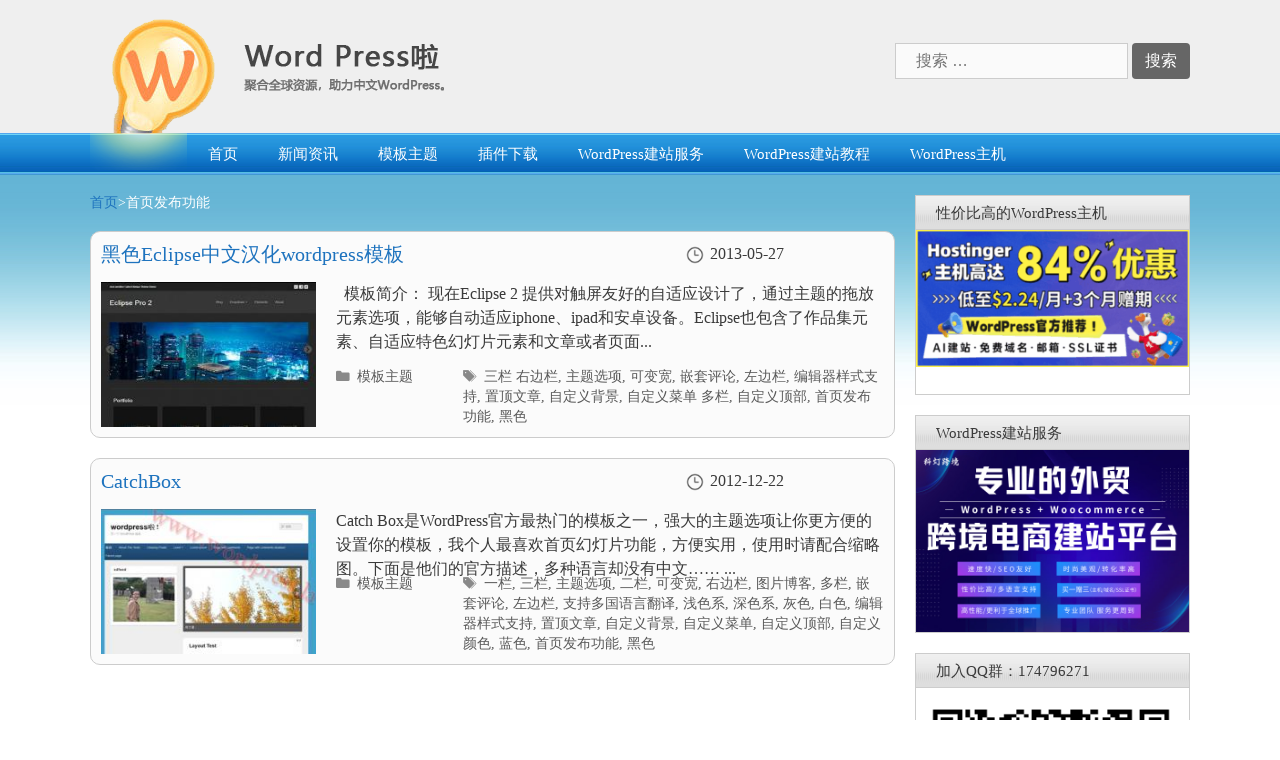

--- FILE ---
content_type: text/html; charset=UTF-8
request_url: https://www.wordpress.la/tag/%E9%A6%96%E9%A1%B5%E5%8F%91%E5%B8%83%E5%8A%9F%E8%83%BD
body_size: 11326
content:
<!DOCTYPE html>
<html lang="zh-CN">
<head>
<meta name="baidu-site-verification" content="code-G6VQBfCLrW" />
	<meta charset="UTF-8">
	<link rel="profile" href="https://gmpg.org/xfn/11">
	<link rel="stylesheet" href="https://www.wordpress.la/wp-content/themes/generatepress/css/nprogress.css">
	<link rel="shortcut icon" href="/wp-content/themes/generatepress/images/logoImg.png" type="image/x-icon" />
	<script src="https://www.wordpress.la/wp-content/themes/generatepress/js/jquery.min.js"></script>
	<script src="https://www.wordpress.la/wp-content/themes/generatepress/js/nprogress.js"></script>
	<script src="https://www.wordpress.la/wp-content/themes/generatepress/js/iscroll.js"></script>
		<title></title>
	<meta name='robots' content='max-image-preview:large' />
	<style>img:is([sizes="auto" i], [sizes^="auto," i]) { contain-intrinsic-size: 3000px 1500px }</style>
	<link rel='dns-prefetch' href='//www.wordpress.la' />
<link rel="alternate" type="application/rss+xml" title="WordPress啦 &raquo; Feed" href="https://www.wordpress.la/feed" />
<link rel="alternate" type="application/rss+xml" title="WordPress啦 &raquo; 评论 Feed" href="https://www.wordpress.la/comments/feed" />
<link rel="alternate" type="application/rss+xml" title="WordPress啦 &raquo; 首页发布功能 标签 Feed" href="https://www.wordpress.la/tag/%E9%A6%96%E9%A1%B5%E5%8F%91%E5%B8%83%E5%8A%9F%E8%83%BD/feed" />
<script type="text/javascript">
/* <![CDATA[ */
window._wpemojiSettings = {"baseUrl":"https:\/\/s.w.org\/images\/core\/emoji\/16.0.1\/72x72\/","ext":".png","svgUrl":"https:\/\/s.w.org\/images\/core\/emoji\/16.0.1\/svg\/","svgExt":".svg","source":{"concatemoji":"https:\/\/www.wordpress.la\/wp-includes\/js\/wp-emoji-release.min.js?ver=6.8.2"}};
/*! This file is auto-generated */
!function(s,n){var o,i,e;function c(e){try{var t={supportTests:e,timestamp:(new Date).valueOf()};sessionStorage.setItem(o,JSON.stringify(t))}catch(e){}}function p(e,t,n){e.clearRect(0,0,e.canvas.width,e.canvas.height),e.fillText(t,0,0);var t=new Uint32Array(e.getImageData(0,0,e.canvas.width,e.canvas.height).data),a=(e.clearRect(0,0,e.canvas.width,e.canvas.height),e.fillText(n,0,0),new Uint32Array(e.getImageData(0,0,e.canvas.width,e.canvas.height).data));return t.every(function(e,t){return e===a[t]})}function u(e,t){e.clearRect(0,0,e.canvas.width,e.canvas.height),e.fillText(t,0,0);for(var n=e.getImageData(16,16,1,1),a=0;a<n.data.length;a++)if(0!==n.data[a])return!1;return!0}function f(e,t,n,a){switch(t){case"flag":return n(e,"\ud83c\udff3\ufe0f\u200d\u26a7\ufe0f","\ud83c\udff3\ufe0f\u200b\u26a7\ufe0f")?!1:!n(e,"\ud83c\udde8\ud83c\uddf6","\ud83c\udde8\u200b\ud83c\uddf6")&&!n(e,"\ud83c\udff4\udb40\udc67\udb40\udc62\udb40\udc65\udb40\udc6e\udb40\udc67\udb40\udc7f","\ud83c\udff4\u200b\udb40\udc67\u200b\udb40\udc62\u200b\udb40\udc65\u200b\udb40\udc6e\u200b\udb40\udc67\u200b\udb40\udc7f");case"emoji":return!a(e,"\ud83e\udedf")}return!1}function g(e,t,n,a){var r="undefined"!=typeof WorkerGlobalScope&&self instanceof WorkerGlobalScope?new OffscreenCanvas(300,150):s.createElement("canvas"),o=r.getContext("2d",{willReadFrequently:!0}),i=(o.textBaseline="top",o.font="600 32px Arial",{});return e.forEach(function(e){i[e]=t(o,e,n,a)}),i}function t(e){var t=s.createElement("script");t.src=e,t.defer=!0,s.head.appendChild(t)}"undefined"!=typeof Promise&&(o="wpEmojiSettingsSupports",i=["flag","emoji"],n.supports={everything:!0,everythingExceptFlag:!0},e=new Promise(function(e){s.addEventListener("DOMContentLoaded",e,{once:!0})}),new Promise(function(t){var n=function(){try{var e=JSON.parse(sessionStorage.getItem(o));if("object"==typeof e&&"number"==typeof e.timestamp&&(new Date).valueOf()<e.timestamp+604800&&"object"==typeof e.supportTests)return e.supportTests}catch(e){}return null}();if(!n){if("undefined"!=typeof Worker&&"undefined"!=typeof OffscreenCanvas&&"undefined"!=typeof URL&&URL.createObjectURL&&"undefined"!=typeof Blob)try{var e="postMessage("+g.toString()+"("+[JSON.stringify(i),f.toString(),p.toString(),u.toString()].join(",")+"));",a=new Blob([e],{type:"text/javascript"}),r=new Worker(URL.createObjectURL(a),{name:"wpTestEmojiSupports"});return void(r.onmessage=function(e){c(n=e.data),r.terminate(),t(n)})}catch(e){}c(n=g(i,f,p,u))}t(n)}).then(function(e){for(var t in e)n.supports[t]=e[t],n.supports.everything=n.supports.everything&&n.supports[t],"flag"!==t&&(n.supports.everythingExceptFlag=n.supports.everythingExceptFlag&&n.supports[t]);n.supports.everythingExceptFlag=n.supports.everythingExceptFlag&&!n.supports.flag,n.DOMReady=!1,n.readyCallback=function(){n.DOMReady=!0}}).then(function(){return e}).then(function(){var e;n.supports.everything||(n.readyCallback(),(e=n.source||{}).concatemoji?t(e.concatemoji):e.wpemoji&&e.twemoji&&(t(e.twemoji),t(e.wpemoji)))}))}((window,document),window._wpemojiSettings);
/* ]]> */
</script>
<style id='wp-emoji-styles-inline-css' type='text/css'>

	img.wp-smiley, img.emoji {
		display: inline !important;
		border: none !important;
		box-shadow: none !important;
		height: 1em !important;
		width: 1em !important;
		margin: 0 0.07em !important;
		vertical-align: -0.1em !important;
		background: none !important;
		padding: 0 !important;
	}
</style>
<link rel='stylesheet' id='wp-block-library-css' href='https://www.wordpress.la/wp-includes/css/dist/block-library/style.min.css?ver=6.8.2' type='text/css' media='all' />
<style id='classic-theme-styles-inline-css' type='text/css'>
/*! This file is auto-generated */
.wp-block-button__link{color:#fff;background-color:#32373c;border-radius:9999px;box-shadow:none;text-decoration:none;padding:calc(.667em + 2px) calc(1.333em + 2px);font-size:1.125em}.wp-block-file__button{background:#32373c;color:#fff;text-decoration:none}
</style>
<style id='global-styles-inline-css' type='text/css'>
:root{--wp--preset--aspect-ratio--square: 1;--wp--preset--aspect-ratio--4-3: 4/3;--wp--preset--aspect-ratio--3-4: 3/4;--wp--preset--aspect-ratio--3-2: 3/2;--wp--preset--aspect-ratio--2-3: 2/3;--wp--preset--aspect-ratio--16-9: 16/9;--wp--preset--aspect-ratio--9-16: 9/16;--wp--preset--color--black: #000000;--wp--preset--color--cyan-bluish-gray: #abb8c3;--wp--preset--color--white: #ffffff;--wp--preset--color--pale-pink: #f78da7;--wp--preset--color--vivid-red: #cf2e2e;--wp--preset--color--luminous-vivid-orange: #ff6900;--wp--preset--color--luminous-vivid-amber: #fcb900;--wp--preset--color--light-green-cyan: #7bdcb5;--wp--preset--color--vivid-green-cyan: #00d084;--wp--preset--color--pale-cyan-blue: #8ed1fc;--wp--preset--color--vivid-cyan-blue: #0693e3;--wp--preset--color--vivid-purple: #9b51e0;--wp--preset--gradient--vivid-cyan-blue-to-vivid-purple: linear-gradient(135deg,rgba(6,147,227,1) 0%,rgb(155,81,224) 100%);--wp--preset--gradient--light-green-cyan-to-vivid-green-cyan: linear-gradient(135deg,rgb(122,220,180) 0%,rgb(0,208,130) 100%);--wp--preset--gradient--luminous-vivid-amber-to-luminous-vivid-orange: linear-gradient(135deg,rgba(252,185,0,1) 0%,rgba(255,105,0,1) 100%);--wp--preset--gradient--luminous-vivid-orange-to-vivid-red: linear-gradient(135deg,rgba(255,105,0,1) 0%,rgb(207,46,46) 100%);--wp--preset--gradient--very-light-gray-to-cyan-bluish-gray: linear-gradient(135deg,rgb(238,238,238) 0%,rgb(169,184,195) 100%);--wp--preset--gradient--cool-to-warm-spectrum: linear-gradient(135deg,rgb(74,234,220) 0%,rgb(151,120,209) 20%,rgb(207,42,186) 40%,rgb(238,44,130) 60%,rgb(251,105,98) 80%,rgb(254,248,76) 100%);--wp--preset--gradient--blush-light-purple: linear-gradient(135deg,rgb(255,206,236) 0%,rgb(152,150,240) 100%);--wp--preset--gradient--blush-bordeaux: linear-gradient(135deg,rgb(254,205,165) 0%,rgb(254,45,45) 50%,rgb(107,0,62) 100%);--wp--preset--gradient--luminous-dusk: linear-gradient(135deg,rgb(255,203,112) 0%,rgb(199,81,192) 50%,rgb(65,88,208) 100%);--wp--preset--gradient--pale-ocean: linear-gradient(135deg,rgb(255,245,203) 0%,rgb(182,227,212) 50%,rgb(51,167,181) 100%);--wp--preset--gradient--electric-grass: linear-gradient(135deg,rgb(202,248,128) 0%,rgb(113,206,126) 100%);--wp--preset--gradient--midnight: linear-gradient(135deg,rgb(2,3,129) 0%,rgb(40,116,252) 100%);--wp--preset--font-size--small: 13px;--wp--preset--font-size--medium: 20px;--wp--preset--font-size--large: 36px;--wp--preset--font-size--x-large: 42px;--wp--preset--spacing--20: 0.44rem;--wp--preset--spacing--30: 0.67rem;--wp--preset--spacing--40: 1rem;--wp--preset--spacing--50: 1.5rem;--wp--preset--spacing--60: 2.25rem;--wp--preset--spacing--70: 3.38rem;--wp--preset--spacing--80: 5.06rem;--wp--preset--shadow--natural: 6px 6px 9px rgba(0, 0, 0, 0.2);--wp--preset--shadow--deep: 12px 12px 50px rgba(0, 0, 0, 0.4);--wp--preset--shadow--sharp: 6px 6px 0px rgba(0, 0, 0, 0.2);--wp--preset--shadow--outlined: 6px 6px 0px -3px rgba(255, 255, 255, 1), 6px 6px rgba(0, 0, 0, 1);--wp--preset--shadow--crisp: 6px 6px 0px rgba(0, 0, 0, 1);}:where(.is-layout-flex){gap: 0.5em;}:where(.is-layout-grid){gap: 0.5em;}body .is-layout-flex{display: flex;}.is-layout-flex{flex-wrap: wrap;align-items: center;}.is-layout-flex > :is(*, div){margin: 0;}body .is-layout-grid{display: grid;}.is-layout-grid > :is(*, div){margin: 0;}:where(.wp-block-columns.is-layout-flex){gap: 2em;}:where(.wp-block-columns.is-layout-grid){gap: 2em;}:where(.wp-block-post-template.is-layout-flex){gap: 1.25em;}:where(.wp-block-post-template.is-layout-grid){gap: 1.25em;}.has-black-color{color: var(--wp--preset--color--black) !important;}.has-cyan-bluish-gray-color{color: var(--wp--preset--color--cyan-bluish-gray) !important;}.has-white-color{color: var(--wp--preset--color--white) !important;}.has-pale-pink-color{color: var(--wp--preset--color--pale-pink) !important;}.has-vivid-red-color{color: var(--wp--preset--color--vivid-red) !important;}.has-luminous-vivid-orange-color{color: var(--wp--preset--color--luminous-vivid-orange) !important;}.has-luminous-vivid-amber-color{color: var(--wp--preset--color--luminous-vivid-amber) !important;}.has-light-green-cyan-color{color: var(--wp--preset--color--light-green-cyan) !important;}.has-vivid-green-cyan-color{color: var(--wp--preset--color--vivid-green-cyan) !important;}.has-pale-cyan-blue-color{color: var(--wp--preset--color--pale-cyan-blue) !important;}.has-vivid-cyan-blue-color{color: var(--wp--preset--color--vivid-cyan-blue) !important;}.has-vivid-purple-color{color: var(--wp--preset--color--vivid-purple) !important;}.has-black-background-color{background-color: var(--wp--preset--color--black) !important;}.has-cyan-bluish-gray-background-color{background-color: var(--wp--preset--color--cyan-bluish-gray) !important;}.has-white-background-color{background-color: var(--wp--preset--color--white) !important;}.has-pale-pink-background-color{background-color: var(--wp--preset--color--pale-pink) !important;}.has-vivid-red-background-color{background-color: var(--wp--preset--color--vivid-red) !important;}.has-luminous-vivid-orange-background-color{background-color: var(--wp--preset--color--luminous-vivid-orange) !important;}.has-luminous-vivid-amber-background-color{background-color: var(--wp--preset--color--luminous-vivid-amber) !important;}.has-light-green-cyan-background-color{background-color: var(--wp--preset--color--light-green-cyan) !important;}.has-vivid-green-cyan-background-color{background-color: var(--wp--preset--color--vivid-green-cyan) !important;}.has-pale-cyan-blue-background-color{background-color: var(--wp--preset--color--pale-cyan-blue) !important;}.has-vivid-cyan-blue-background-color{background-color: var(--wp--preset--color--vivid-cyan-blue) !important;}.has-vivid-purple-background-color{background-color: var(--wp--preset--color--vivid-purple) !important;}.has-black-border-color{border-color: var(--wp--preset--color--black) !important;}.has-cyan-bluish-gray-border-color{border-color: var(--wp--preset--color--cyan-bluish-gray) !important;}.has-white-border-color{border-color: var(--wp--preset--color--white) !important;}.has-pale-pink-border-color{border-color: var(--wp--preset--color--pale-pink) !important;}.has-vivid-red-border-color{border-color: var(--wp--preset--color--vivid-red) !important;}.has-luminous-vivid-orange-border-color{border-color: var(--wp--preset--color--luminous-vivid-orange) !important;}.has-luminous-vivid-amber-border-color{border-color: var(--wp--preset--color--luminous-vivid-amber) !important;}.has-light-green-cyan-border-color{border-color: var(--wp--preset--color--light-green-cyan) !important;}.has-vivid-green-cyan-border-color{border-color: var(--wp--preset--color--vivid-green-cyan) !important;}.has-pale-cyan-blue-border-color{border-color: var(--wp--preset--color--pale-cyan-blue) !important;}.has-vivid-cyan-blue-border-color{border-color: var(--wp--preset--color--vivid-cyan-blue) !important;}.has-vivid-purple-border-color{border-color: var(--wp--preset--color--vivid-purple) !important;}.has-vivid-cyan-blue-to-vivid-purple-gradient-background{background: var(--wp--preset--gradient--vivid-cyan-blue-to-vivid-purple) !important;}.has-light-green-cyan-to-vivid-green-cyan-gradient-background{background: var(--wp--preset--gradient--light-green-cyan-to-vivid-green-cyan) !important;}.has-luminous-vivid-amber-to-luminous-vivid-orange-gradient-background{background: var(--wp--preset--gradient--luminous-vivid-amber-to-luminous-vivid-orange) !important;}.has-luminous-vivid-orange-to-vivid-red-gradient-background{background: var(--wp--preset--gradient--luminous-vivid-orange-to-vivid-red) !important;}.has-very-light-gray-to-cyan-bluish-gray-gradient-background{background: var(--wp--preset--gradient--very-light-gray-to-cyan-bluish-gray) !important;}.has-cool-to-warm-spectrum-gradient-background{background: var(--wp--preset--gradient--cool-to-warm-spectrum) !important;}.has-blush-light-purple-gradient-background{background: var(--wp--preset--gradient--blush-light-purple) !important;}.has-blush-bordeaux-gradient-background{background: var(--wp--preset--gradient--blush-bordeaux) !important;}.has-luminous-dusk-gradient-background{background: var(--wp--preset--gradient--luminous-dusk) !important;}.has-pale-ocean-gradient-background{background: var(--wp--preset--gradient--pale-ocean) !important;}.has-electric-grass-gradient-background{background: var(--wp--preset--gradient--electric-grass) !important;}.has-midnight-gradient-background{background: var(--wp--preset--gradient--midnight) !important;}.has-small-font-size{font-size: var(--wp--preset--font-size--small) !important;}.has-medium-font-size{font-size: var(--wp--preset--font-size--medium) !important;}.has-large-font-size{font-size: var(--wp--preset--font-size--large) !important;}.has-x-large-font-size{font-size: var(--wp--preset--font-size--x-large) !important;}
:where(.wp-block-post-template.is-layout-flex){gap: 1.25em;}:where(.wp-block-post-template.is-layout-grid){gap: 1.25em;}
:where(.wp-block-columns.is-layout-flex){gap: 2em;}:where(.wp-block-columns.is-layout-grid){gap: 2em;}
:root :where(.wp-block-pullquote){font-size: 1.5em;line-height: 1.6;}
</style>
<link rel='stylesheet' id='generate-style-grid-css' href='https://www.wordpress.la/wp-content/themes/generatepress/css/unsemantic-grid.min.css?ver=2.3.2' type='text/css' media='all' />
<link rel='stylesheet' id='generate-style-css' href='https://www.wordpress.la/wp-content/themes/generatepress/style.min.css?ver=2.3.2' type='text/css' media='all' />
<style id='generate-style-inline-css' type='text/css'>
body{background-color:#efefef;color:#3a3a3a;}a, a:visited{color:#1e73be;}a:hover, a:focus, a:active{color:#000000;}body .grid-container{max-width:1100px;}body, button, input, select, textarea{font-family:"Open Sans", sans-serif;font-size:16px;}.entry-content > [class*="wp-block-"]:not(:last-child){margin-bottom:1.5em;}.main-navigation .main-nav ul ul li a{font-size:14px;}@media (max-width:768px){.main-title{font-size:30px;}h1{font-size:30px;}h2{font-size:25px;}}.top-bar{background-color:#636363;color:#ffffff;}.top-bar a,.top-bar a:visited{color:#ffffff;}.top-bar a:hover{color:#303030;}.site-header{background-color:#ffffff;color:#3a3a3a;}.site-header a,.site-header a:visited{color:#3a3a3a;}.main-title a,.main-title a:hover,.main-title a:visited{color:#222222;}.site-description{color:#757575;}.main-navigation,.main-navigation ul ul{background-color:#222222;}.main-navigation .main-nav ul li a,.menu-toggle{color:#ffffff;}.main-navigation .main-nav ul li:hover > a,.main-navigation .main-nav ul li:focus > a, .main-navigation .main-nav ul li.sfHover > a{color:#ffffff;background-color:#3f3f3f;}button.menu-toggle:hover,button.menu-toggle:focus,.main-navigation .mobile-bar-items a,.main-navigation .mobile-bar-items a:hover,.main-navigation .mobile-bar-items a:focus{color:#ffffff;}.main-navigation .main-nav ul li[class*="current-menu-"] > a{color:#ffffff;background-color:#3f3f3f;}.main-navigation .main-nav ul li[class*="current-menu-"] > a:hover,.main-navigation .main-nav ul li[class*="current-menu-"].sfHover > a{color:#ffffff;background-color:#3f3f3f;}.navigation-search input[type="search"],.navigation-search input[type="search"]:active{color:#3f3f3f;background-color:#3f3f3f;}.navigation-search input[type="search"]:focus{color:#ffffff;background-color:#3f3f3f;}.main-navigation ul ul{background-color:#3f3f3f;}.main-navigation .main-nav ul ul li a{color:#ffffff;}.main-navigation .main-nav ul ul li:hover > a,.main-navigation .main-nav ul ul li:focus > a,.main-navigation .main-nav ul ul li.sfHover > a{color:#ffffff;background-color:#4f4f4f;}.main-navigation .main-nav ul ul li[class*="current-menu-"] > a{color:#ffffff;background-color:#4f4f4f;}.main-navigation .main-nav ul ul li[class*="current-menu-"] > a:hover,.main-navigation .main-nav ul ul li[class*="current-menu-"].sfHover > a{color:#ffffff;background-color:#4f4f4f;}.separate-containers .inside-article, .separate-containers .comments-area, .separate-containers .page-header, .one-container .container, .separate-containers .paging-navigation, .inside-page-header{background-color:#ffffff;}.entry-meta{color:#595959;}.entry-meta a,.entry-meta a:visited{color:#595959;}.entry-meta a:hover{color:#1e73be;}.sidebar .widget{background-color:#ffffff;}.sidebar .widget .widget-title{color:#000000;}.footer-widgets{background-color:#ffffff;}.footer-widgets .widget-title{color:#000000;}.site-info{color:#ffffff;background-color:#222222;}.site-info a,.site-info a:visited{color:#ffffff;}.site-info a:hover{color:#606060;}.footer-bar .widget_nav_menu .current-menu-item a{color:#606060;}input[type="text"],input[type="email"],input[type="url"],input[type="password"],input[type="search"],input[type="tel"],input[type="number"],textarea,select{color:#666666;background-color:#fafafa;border-color:#cccccc;}input[type="text"]:focus,input[type="email"]:focus,input[type="url"]:focus,input[type="password"]:focus,input[type="search"]:focus,input[type="tel"]:focus,input[type="number"]:focus,textarea:focus,select:focus{color:#666666;background-color:#ffffff;border-color:#bfbfbf;}button,html input[type="button"],input[type="reset"],input[type="submit"],a.button,a.button:visited,a.wp-block-button__link:not(.has-background){color:#ffffff;background-color:#666666;}button:hover,html input[type="button"]:hover,input[type="reset"]:hover,input[type="submit"]:hover,a.button:hover,button:focus,html input[type="button"]:focus,input[type="reset"]:focus,input[type="submit"]:focus,a.button:focus,a.wp-block-button__link:not(.has-background):active,a.wp-block-button__link:not(.has-background):focus,a.wp-block-button__link:not(.has-background):hover{color:#ffffff;background-color:#3f3f3f;}.generate-back-to-top,.generate-back-to-top:visited{background-color:rgba( 0,0,0,0.4 );color:#ffffff;}.generate-back-to-top:hover,.generate-back-to-top:focus{background-color:rgba( 0,0,0,0.6 );color:#ffffff;}.entry-content .alignwide, body:not(.no-sidebar) .entry-content .alignfull{margin-left:-40px;width:calc(100% + 80px);max-width:calc(100% + 80px);}.rtl .menu-item-has-children .dropdown-menu-toggle{padding-left:20px;}.rtl .main-navigation .main-nav ul li.menu-item-has-children > a{padding-right:20px;}@media (max-width:768px){.separate-containers .inside-article, .separate-containers .comments-area, .separate-containers .page-header, .separate-containers .paging-navigation, .one-container .site-content, .inside-page-header{padding:30px;}.entry-content .alignwide, body:not(.no-sidebar) .entry-content .alignfull{margin-left:-30px;width:calc(100% + 60px);max-width:calc(100% + 60px);}}.one-container .sidebar .widget{padding:0px;}@media (max-width: 768px){.main-navigation .menu-toggle,.main-navigation .mobile-bar-items,.sidebar-nav-mobile:not(#sticky-placeholder){display:block;}.main-navigation ul,.gen-sidebar-nav{display:none;}[class*="nav-float-"] .site-header .inside-header > *{float:none;clear:both;}}@font-face {font-family: "GeneratePress";src:  url("https://www.wordpress.la/wp-content/themes/generatepress/fonts/generatepress.eot");src:  url("https://www.wordpress.la/wp-content/themes/generatepress/fonts/generatepress.eot#iefix") format("embedded-opentype"),  url("https://www.wordpress.la/wp-content/themes/generatepress/fonts/generatepress.woff2") format("woff2"),  url("https://www.wordpress.la/wp-content/themes/generatepress/fonts/generatepress.woff") format("woff"),  url("https://www.wordpress.la/wp-content/themes/generatepress/fonts/generatepress.ttf") format("truetype"),  url("https://www.wordpress.la/wp-content/themes/generatepress/fonts/generatepress.svg#GeneratePress") format("svg");font-weight: normal;font-style: normal;}
</style>
<link rel='stylesheet' id='generate-mobile-style-css' href='https://www.wordpress.la/wp-content/themes/generatepress/css/mobile.min.css?ver=2.3.2' type='text/css' media='all' />
<link rel='stylesheet' id='font-awesome-css' href='https://www.wordpress.la/wp-content/themes/generatepress/css/font-awesome.min.css?ver=4.7' type='text/css' media='all' />
<link rel="EditURI" type="application/rsd+xml" title="RSD" href="https://www.wordpress.la/xmlrpc.php?rsd" />
<meta name="viewport" content="width=device-width, initial-scale=1">
<!--baidu tuisong-->
<script>
(function(){
    var bp = document.createElement('script');
    var curProtocol = window.location.protocol.split(':')[0];
    if (curProtocol === 'https') {
        bp.src = 'https://zz.bdstatic.com/linksubmit/push.js';
    }
    else {
        bp.src = 'http://push.zhanzhang.baidu.com/push.js';
    }
    var s = document.getElementsByTagName("script")[0];
    s.parentNode.insertBefore(bp, s);
})();
</script>

<!-- Matomo -->
<script type="text/javascript">
  var _paq = _paq || [];
  /* tracker methods like "setCustomDimension" should be called before "trackPageView" */
  _paq.push(['trackPageView']);
  _paq.push(['enableLinkTracking']);
  (function() {
    var u="https://i2abc.com/piwik/";
    _paq.push(['setTrackerUrl', u+'piwik.php']);
    _paq.push(['setSiteId', '19']);
    var d=document, g=d.createElement('script'), s=d.getElementsByTagName('script')[0];
    g.type='text/javascript'; g.async=true; g.defer=true; g.src=u+'piwik.js'; s.parentNode.insertBefore(g,s);
  })();
</script>
<!-- End Matomo Code -->
</head>

<body ondragstart="return false" class="archive tag tag-1957 wp-embed-responsive wp-theme-generatepress right-sidebar nav-below-header fluid-header separate-containers active-footer-widgets-3 nav-aligned-left header-aligned-left dropdown-hover" itemtype="https://schema.org/Blog" itemscope >
    <script>NProgress.start()</script>
	<a class="screen-reader-text skip-link" href="#content" title="跳转到内容">跳转到内容</a>	 <header id="masthead" class="site-header" >
			<div class="inside-header grid-container grid-parent">
			    <div class="logo"> 
			        <a href="https://www.wordpress.la"></a>
			    </div>
			    <div class="searchform"><form method="get" class="search-form" action="https://www.wordpress.la/">
	<label>
		<span class="screen-reader-text">搜索：</span>
		<input style="padding: 5px 20px;" type="search" class="search-field" placeholder="搜索 &hellip;" value="" name="s" title="搜索：">
	</label>
	<input style="padding: 5px 12px;border-radius: 4px;" type="submit" class="search-submit" value="搜索">
</form>
</div>
				
			</div><!-- .inside-header -->
		</header>
	 		<nav id="site-navigation" class="main-navigation" itemtype="https://schema.org/SiteNavigationElement" itemscope>
			<div class="inside-navigation grid-container grid-parent">
								<button class="menu-toggle" aria-controls="primary-menu" aria-expanded="false">
										<span class="mobile-menu">菜单</span>
				</button>
				<div id="primary-menu" class="main-nav"><ul id="menu-menu-1" class=" menu sf-menu"><li id="menu-item-2819" class="menu-item menu-item-type-custom menu-item-object-custom menu-item-2819"><a href="/">首页</a></li>
<li id="menu-item-2833" class="menu-item menu-item-type-taxonomy menu-item-object-category menu-item-2833"><a href="https://www.wordpress.la/news.html">新闻资讯</a></li>
<li id="menu-item-2835" class="menu-item menu-item-type-taxonomy menu-item-object-category menu-item-2835"><a href="https://www.wordpress.la/theme.html">模板主题</a></li>
<li id="menu-item-2940" class="menu-item menu-item-type-taxonomy menu-item-object-category menu-item-2940"><a href="https://www.wordpress.la/plugin.html">插件下载</a></li>
<li id="menu-item-4287" class="menu-item menu-item-type-custom menu-item-object-custom menu-item-4287"><a target="_blank" href="https://www.kedeng.com/">WordPress建站服务</a></li>
<li id="menu-item-3232" class="menu-item menu-item-type-custom menu-item-object-custom menu-item-3232"><a href="/3221.html">WordPress建站教程</a></li>
<li id="menu-item-3220" class="menu-item menu-item-type-custom menu-item-object-custom menu-item-3220"><a href="/wordpress.html">WordPress主机</a></li>
</ul></div>			</div><!-- .inside-navigation -->
		</nav><!-- #site-navigation -->
		
	<div id="page" class="hfeed site grid-container container grid-parent">
		<div id="content" class="site-content">
			
	<div id="primary" class="content-area grid-parent mobile-grid-100 grid-75 tablet-grid-75">
		<main id="main" class="site-main">
			<div class="page-title"><h2 style="font-size: 18px;padding: 24px 0 15px 43px;margin: 0;"><a href="/">首页</a>&gt;首页发布功能</h2></div><article id="post-2623" class="post-2623 post type-post status-publish format-standard hentry category-2208 tag-2044 tag-1959 tag-1955 tag-1960 tag-1937 tag-1956 tag-1958 tag-1699 tag-2045 tag-1700 tag-1957 tag-cat-theme-black-html" itemtype="https://schema.org/CreativeWork" itemscope>
	<div class="inside-article">
		
		<header class="entry-header">
			<h2 class="entry-title" itemprop="headline"><a href="https://www.wordpress.la/eclipse-2623.html" rel="bookmark">黑色Eclipse中文汉化wordpress模板</a></h2><span>2013-05-27</span>		</header><!-- .entry-header -->

		
			<div class="entry-content" itemprop="text">
			    <div class="post-img">
			    <img src="/sites/default/files/small/mob.jpg" style="width: 215px;height: 145px;float: left;" />			    </div>
				<div class="post-content" style="display: table;padding-left: 20px;">
				
	&nbsp;

	模板简介：

	现在Eclipse 2 提供对触屏友好的自适应设计了，通过主题的拖放元素选项，能够自动适应iphone、ipad和安卓设备。Eclipse也包含了作品集元素、自适应特色幻灯片元素和文章或者页面...				</div>
							<footer class="entry-meta">
				<span class="cat-links"><span class="screen-reader-text">分类目录 </span><a href="https://www.wordpress.la/theme.html" rel="category tag">模板主题</a></span> <span class="tags-links"><span class="screen-reader-text">标签 </span><a href="https://www.wordpress.la/tag/%E4%B8%89%E6%A0%8F-%E5%8F%B3%E8%BE%B9%E6%A0%8F" rel="tag">三栏 右边栏</a>, <a href="https://www.wordpress.la/tag/%E4%B8%BB%E9%A2%98%E9%80%89%E9%A1%B9" rel="tag">主题选项</a>, <a href="https://www.wordpress.la/tag/%E5%8F%AF%E5%8F%98%E5%AE%BD" rel="tag">可变宽</a>, <a href="https://www.wordpress.la/tag/%E5%B5%8C%E5%A5%97%E8%AF%84%E8%AE%BA" rel="tag">嵌套评论</a>, <a href="https://www.wordpress.la/tag/%E5%B7%A6%E8%BE%B9%E6%A0%8F" rel="tag">左边栏</a>, <a href="https://www.wordpress.la/tag/%E7%BC%96%E8%BE%91%E5%99%A8%E6%A0%B7%E5%BC%8F%E6%94%AF%E6%8C%81" rel="tag">编辑器样式支持</a>, <a href="https://www.wordpress.la/tag/%E7%BD%AE%E9%A1%B6%E6%96%87%E7%AB%A0" rel="tag">置顶文章</a>, <a href="https://www.wordpress.la/tag/%E8%87%AA%E5%AE%9A%E4%B9%89%E8%83%8C%E6%99%AF" rel="tag">自定义背景</a>, <a href="https://www.wordpress.la/tag/%E8%87%AA%E5%AE%9A%E4%B9%89%E8%8F%9C%E5%8D%95-%E5%A4%9A%E6%A0%8F" rel="tag">自定义菜单 多栏</a>, <a href="https://www.wordpress.la/tag/%E8%87%AA%E5%AE%9A%E4%B9%89%E9%A1%B6%E9%83%A8" rel="tag">自定义顶部</a>, <a href="https://www.wordpress.la/tag/%E9%A6%96%E9%A1%B5%E5%8F%91%E5%B8%83%E5%8A%9F%E8%83%BD" rel="tag">首页发布功能</a>, <a href="https://www.wordpress.la/tag/cat-theme-black.html" rel="tag">黑色</a></span> 			</footer><!-- .entry-meta -->
					</div><!-- .entry-content -->

			</div><!-- .inside-article -->
</article><!-- #post-## -->
<article id="post-2535" class="post-2535 post type-post status-publish format-standard hentry category-2208 tag-1954 tag-1888 tag-1959 tag-1698 tag-1955 tag-1889 tag-1885 tag-1910 tag-1960 tag-1937 tag-1911 tag-1887 tag-1821 tag-cat-theme-gray-html tag-cat-theme-white-html tag-1956 tag-1958 tag-1699 tag-1892 tag-1700 tag-1891 tag-cat-theme-blue-html tag-1957 tag-cat-theme-black-html" itemtype="https://schema.org/CreativeWork" itemscope>
	<div class="inside-article">
		
		<header class="entry-header">
			<h2 class="entry-title" itemprop="headline"><a href="https://www.wordpress.la/2535.html" rel="bookmark">CatchBox</a></h2><span>2012-12-22</span>		</header><!-- .entry-header -->

		
			<div class="entry-content" itemprop="text">
			    <div class="post-img">
			    <img src="/sites/default/files/small/catchbox.jpg" style="width: 215px;height: 145px;float: left;" />			    </div>
				<div class="post-content" style="display: table;padding-left: 20px;">
				
	Catch Box是WordPress官方最热门的模板之一，强大的主题选项让你更方便的设置你的模板，我个人最喜欢首页幻灯片功能，方便实用，使用时请配合缩略图。下面是他们的官方描述，多种语言却没有中文&hellip;&hellip;
...				</div>
							<footer class="entry-meta">
				<span class="cat-links"><span class="screen-reader-text">分类目录 </span><a href="https://www.wordpress.la/theme.html" rel="category tag">模板主题</a></span> <span class="tags-links"><span class="screen-reader-text">标签 </span><a href="https://www.wordpress.la/tag/%E4%B8%80%E6%A0%8F" rel="tag">一栏</a>, <a href="https://www.wordpress.la/tag/%E4%B8%89%E6%A0%8F" rel="tag">三栏</a>, <a href="https://www.wordpress.la/tag/%E4%B8%BB%E9%A2%98%E9%80%89%E9%A1%B9" rel="tag">主题选项</a>, <a href="https://www.wordpress.la/tag/%E4%BA%8C%E6%A0%8F" rel="tag">二栏</a>, <a href="https://www.wordpress.la/tag/%E5%8F%AF%E5%8F%98%E5%AE%BD" rel="tag">可变宽</a>, <a href="https://www.wordpress.la/tag/%E5%8F%B3%E8%BE%B9%E6%A0%8F" rel="tag">右边栏</a>, <a href="https://www.wordpress.la/tag/%E5%9B%BE%E7%89%87%E5%8D%9A%E5%AE%A2" rel="tag">图片博客</a>, <a href="https://www.wordpress.la/tag/%E5%A4%9A%E6%A0%8F" rel="tag">多栏</a>, <a href="https://www.wordpress.la/tag/%E5%B5%8C%E5%A5%97%E8%AF%84%E8%AE%BA" rel="tag">嵌套评论</a>, <a href="https://www.wordpress.la/tag/%E5%B7%A6%E8%BE%B9%E6%A0%8F" rel="tag">左边栏</a>, <a href="https://www.wordpress.la/tag/%E6%94%AF%E6%8C%81%E5%A4%9A%E5%9B%BD%E8%AF%AD%E8%A8%80%E7%BF%BB%E8%AF%91" rel="tag">支持多国语言翻译</a>, <a href="https://www.wordpress.la/tag/%E6%B5%85%E8%89%B2%E7%B3%BB" rel="tag">浅色系</a>, <a href="https://www.wordpress.la/tag/%E6%B7%B1%E8%89%B2%E7%B3%BB" rel="tag">深色系</a>, <a href="https://www.wordpress.la/tag/cat-theme-gray.html" rel="tag">灰色</a>, <a href="https://www.wordpress.la/tag/cat-theme-white.html" rel="tag">白色</a>, <a href="https://www.wordpress.la/tag/%E7%BC%96%E8%BE%91%E5%99%A8%E6%A0%B7%E5%BC%8F%E6%94%AF%E6%8C%81" rel="tag">编辑器样式支持</a>, <a href="https://www.wordpress.la/tag/%E7%BD%AE%E9%A1%B6%E6%96%87%E7%AB%A0" rel="tag">置顶文章</a>, <a href="https://www.wordpress.la/tag/%E8%87%AA%E5%AE%9A%E4%B9%89%E8%83%8C%E6%99%AF" rel="tag">自定义背景</a>, <a href="https://www.wordpress.la/tag/%E8%87%AA%E5%AE%9A%E4%B9%89%E8%8F%9C%E5%8D%95" rel="tag">自定义菜单</a>, <a href="https://www.wordpress.la/tag/%E8%87%AA%E5%AE%9A%E4%B9%89%E9%A1%B6%E9%83%A8" rel="tag">自定义顶部</a>, <a href="https://www.wordpress.la/tag/%E8%87%AA%E5%AE%9A%E4%B9%89%E9%A2%9C%E8%89%B2" rel="tag">自定义颜色</a>, <a href="https://www.wordpress.la/tag/cat-theme-blue.html" rel="tag">蓝色</a>, <a href="https://www.wordpress.la/tag/%E9%A6%96%E9%A1%B5%E5%8F%91%E5%B8%83%E5%8A%9F%E8%83%BD" rel="tag">首页发布功能</a>, <a href="https://www.wordpress.la/tag/cat-theme-black.html" rel="tag">黑色</a></span> 			</footer><!-- .entry-meta -->
					</div><!-- .entry-content -->

			</div><!-- .inside-article -->
</article><!-- #post-## -->
		</main><!-- #main -->
	</div><!-- #primary -->

	<div id="right-sidebar" class="widget-area grid-25 tablet-grid-25 grid-parent sidebar" itemtype="https://schema.org/WPSideBar" itemscope>
	<div class="inside-right-sidebar">
		<aside id="media_image-21" class="widget inner-padding widget_media_image"><h2 class="widget-title">性价比高的WordPress主机</h2><a href="https://www.wordpress.la/go/www.hostinger.com/"><img width="300" height="150" src="https://www.wordpress.la/wp-content/uploads/2025/12/hostingerwp-300x150.png" class="image wp-image-8672  attachment-medium size-medium" alt="Hostinger WordPress主机" style="max-width: 100%; height: auto;" decoding="async" loading="lazy" srcset="https://www.wordpress.la/wp-content/uploads/2025/12/hostingerwp-300x150.png 300w, https://www.wordpress.la/wp-content/uploads/2025/12/hostingerwp.png 600w" sizes="auto, (max-width: 300px) 100vw, 300px" /></a></aside><aside id="media_image-5" class="widget inner-padding widget_media_image"><h2 class="widget-title">WordPress建站服务</h2><a href="https://www.kedeng.com/"><img width="600" height="400" src="https://www.wordpress.la/wp-content/uploads/2024/06/kedengkuajing.jpg" class="image wp-image-5895  attachment-full size-full" alt="WordPress建站服务" style="max-width: 100%; height: auto;" title="SSL证书新春钜惠" decoding="async" loading="lazy" srcset="https://www.wordpress.la/wp-content/uploads/2024/06/kedengkuajing.jpg 600w, https://www.wordpress.la/wp-content/uploads/2024/06/kedengkuajing-300x200.jpg 300w" sizes="auto, (max-width: 600px) 100vw, 600px" /></a></aside><aside id="media_image-3" class="widget inner-padding widget_media_image"><h2 class="widget-title">加入QQ群：174796271</h2><img width="177" height="180" src="https://www.wordpress.la/wp-content/uploads/2021/01/wordpressqq.png" class="image wp-image-3610  attachment-full size-full" alt="wordpress的QQ群" style="max-width: 100%; height: auto;" decoding="async" loading="lazy" /></aside>
		<aside id="recent-posts-4" class="widget inner-padding widget_recent_entries">
		<h2 class="widget-title">最新文章</h2>
		<ul>
											<li>
					<a href="https://www.wordpress.la/8706.html">WordPress网站速度优化的7种方法</a>
									</li>
											<li>
					<a href="https://www.wordpress.la/8695.html">Astra主题和WoodMart主题哪个更适合WooCommerce</a>
									</li>
											<li>
					<a href="https://www.wordpress.la/8689.html">外贸邮件营销中的邮箱预热是什么？邮箱预热工具推荐Geeksend</a>
									</li>
											<li>
					<a href="https://www.wordpress.la/8673.html">好用的WordPress主机Hostinger注册购买教程（内含优惠码）</a>
									</li>
											<li>
					<a href="https://www.wordpress.la/8663.html">WordPress 6.9 Gene版本正式发布 引入扩展命令面板和功能API</a>
									</li>
											<li>
					<a href="https://www.wordpress.la/8651.html">2025年WordPress主机/插件/主题黑五活动汇总</a>
									</li>
											<li>
					<a href="https://www.wordpress.la/8646.html">FlyingPress插件黑五活动  全场七折优惠Starter方案仅需$41.3/年</a>
									</li>
											<li>
					<a href="https://www.wordpress.la/8639.html">FlyWP面板黑五活动 买1年送1年 最高立省546美元</a>
									</li>
											<li>
					<a href="https://www.wordpress.la/8635.html">WordPress插件MainWP黑五大促 年付方案立减$50仅需$149</a>
									</li>
											<li>
					<a href="https://www.wordpress.la/8628.html">WordPress SEO插件Rank Math万圣节活动 专业版计划低至$69/年</a>
									</li>
					</ul>

		</aside><aside id="media_image-19" class="widget inner-padding widget_media_image"><h2 class="widget-title">RAKsmart年末活动</h2><a href="https://www.wordpress.la/go/www.raksmart.com/"><img width="600" height="400" src="https://www.wordpress.la/wp-content/uploads/2025/12/raknm.png" class="image wp-image-8670  attachment-full size-full" alt="RAKsmart年末活动" style="max-width: 100%; height: auto;" decoding="async" loading="lazy" srcset="https://www.wordpress.la/wp-content/uploads/2025/12/raknm.png 600w, https://www.wordpress.la/wp-content/uploads/2025/12/raknm-300x200.png 300w" sizes="auto, (max-width: 600px) 100vw, 600px" /></a></aside>	</div><!-- .inside-right-sidebar -->
</div><!-- #secondary -->

	</div><!-- #content -->
</div><!-- #page -->


<div class="site-footer">
			<div id="footer-menu">
		    <ul class="footer-menu">
                <li><a href="/tag/cat-theme-original.html">WordPress啦！原创模板 </a></li>
                <li><a href="/wordpress-web.html">WordPress建站服务 </a></li>
                <li><a href="https://hostinger.idcspy.com/">Hostinger优惠码 </a></li>
                <li><a href="https://hostease.idcspy.com">美国虚拟主机 </a></li>
                <li><a href="https://www.idcspy.com/">美国服务器 </a></li>
                <li><a href="/about.html">关于我们 </a></li>
                <li><a href="/sitemap.html">网站地图</a></li>
            </ul>
		</div>
		<div style="clear:both;"></div>
		<footer class="site-info" itemtype="https://schema.org/WPFooter" itemscope>
			<div class="inside-site-info grid-container grid-parent">
								<div class="copyright-bar">
				    <p style="margin-bottom:0;">Copyright © 2007 - 2026 wordpress.la, All Rights Reserved     WordPress啦! 版权所有   WordPress QQ交流群：174796271 备案号:<a href="https://beian.miit.gov.cn" target="_blank" rel="nofollow">皖B2-20140010-12</a>
                        &nbsp;&nbsp;<a target="_blank" href="https://www.beian.gov.cn/portal/registerSystemInfo?recordcode=34010402700221" target="_blank" rel="nofollow">
                        皖公网安备 34010402700221号</a>违法和不良信息举报邮箱：hzj#spiderltd.com（#改为@）</p>
				</div>
			</div>
		</footer><!-- .site-info -->
<style>
    #footer-menu .footer-menu li {

margin-right:25px!important;
}
</style>		
		
		

<script>
    $(function(){
        $('.wp-ul li a').on('click',function(event){
            if( $(this).attr("data-open") === 'true' ){
                $(this).next('.uulist').slideUp(800)
                $(this).attr("data-open","false")
            }else{
                $(this).next('.uulist').slideDown(1500)
                $(this).attr("data-open","true")
            }
            return false
        })
    })
</script>		
		
		
		
		
</div><!-- .site-footer -->

<script type="speculationrules">
{"prefetch":[{"source":"document","where":{"and":[{"href_matches":"\/*"},{"not":{"href_matches":["\/wp-*.php","\/wp-admin\/*","\/wp-content\/uploads\/*","\/wp-content\/*","\/wp-content\/plugins\/*","\/wp-content\/themes\/generatepress\/*","\/*\\?(.+)"]}},{"not":{"selector_matches":"a[rel~=\"nofollow\"]"}},{"not":{"selector_matches":".no-prefetch, .no-prefetch a"}}]},"eagerness":"conservative"}]}
</script>
<!--[if lte IE 11]>
<script type="text/javascript" src="https://www.wordpress.la/wp-content/themes/generatepress/js/classList.min.js?ver=2.3.2" id="generate-classlist-js"></script>
<![endif]-->
<script type="text/javascript" src="https://www.wordpress.la/wp-content/themes/generatepress/js/menu.min.js?ver=2.3.2" id="generate-menu-js"></script>
<script type="text/javascript" src="https://www.wordpress.la/wp-content/themes/generatepress/js/a11y.min.js?ver=2.3.2" id="generate-a11y-js"></script>

<script>
	new IScroll(document.querySelector('#primary-menu') ,{
            scrollX:true,
            scrollY:false,
            click:true
            });

    new IScroll(document.querySelector('#footer-menu') ,{
            scrollX:true,
            scrollY:false,
            click:true
            });
    
    new IScroll(document.querySelector('#partner') ,{
            scrollX:true,
            scrollY:false,
            click:true
            });
</script>


<script>NProgress.done()</script>



<!--tongji-->
<script>
var _hmt = _hmt || [];
(function() {
  var hm = document.createElement("script");
  hm.src = "https://hm.baidu.com/hm.js?7a6a5af457f43d30e4cdc903de238c3a";
  var s = document.getElementsByTagName("script")[0]; 
  s.parentNode.insertBefore(hm, s);
})();
</script>
<script src="https://www.wordpress.la/wp-content/themes/generatepress/plugin/clipboard.min.js"></script>
<script>
jQuery(document).ready(function($) {
    $('.copy-coupon').on('click',function(){
        dataLink = $(this).attr('data-link')
        datayouhui = $(this).attr('data-clipboard-text')
        clipboard = new ClipboardJS('.copy-coupon');
        clipboard.on('success', function(e) {
            window.open(dataLink)
        });
    
    })
})
</script>


<script>
$('a').each(function(index,ele){
    var rel = $(ele).attr('rel')
    
    if( typeof rel === 'undefined' ){
        $(ele).attr('rel','noopener referrer')
    }else if(rel.indexOf('nofollow')==-1){
        $(ele).attr('rel','noopener referrer')
    }else{
        $(ele).attr('rel','nofollow noopener referrer')
    }
})
</script>
<script>
    (function(){
        var aikObj = document.querySelectorAll('a')
        for( var i=0; i<aikObj.length; i++ ){
            var akHref = aikObj[i].href
            if(akHref.indexOf("wordpress-web.html") != -1){
                aikObj[i].target='_blank'
            }else if(akHref.indexOf("/go/") != -1){
                aikObj[i].target='_blank'
            }else if(akHref.indexOf("://www.wordpress.la") != -1){
                aikObj[i].target='_self'
            }else if(akHref.indexOf("javascript") != -1){
                aikObj[i].target='_self'
            }else if(akHref.indexOf("#") != -1){
                aikObj[i].target='_self'
            }else{
                aikObj[i].target='_blank'
            }
        }
        
    })()
</script>

</body>
</html>